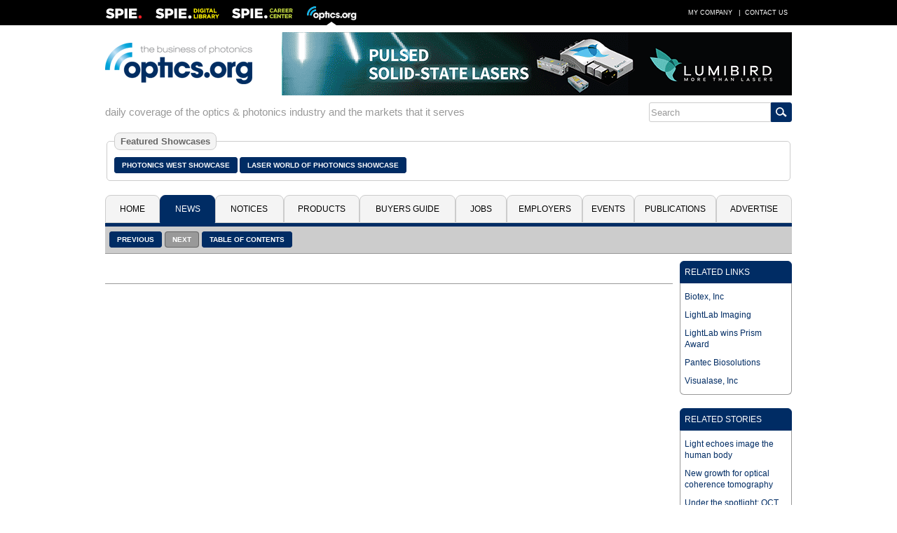

--- FILE ---
content_type: text/css
request_url: https://optics.org/styles/optics.css?layout=indepth
body_size: 30624
content:

body { margin: 0; background-color: #fff; color: #666; font-family: Helvetica, Arial, sans-serif; }

li { padding-bottom: 6px; }
ul { list-style-type: square; }
h1 { color: #444; margin: 0px; font-size: 15px; font-weight: bold; }
h2 { color: #444; margin: 0px; font-size: 0.9em; padding-bottom: 4px; } 
h3 { color: #444; margin: 0px; font-size: 0.8em; padding-top: 10px; padding-bottom: 4px; }

select { height: 24px; width: 100%; outline: none; border: 1px solid #999; border-radius: 3px; -webkit-box-sizing: border-box; -moz-box-sizing: border-box; box-sizing: border-box; }
textarea { width: 100%; border: 1px solid #999; border-radius: 3px; -webkit-box-sizing: border-box; -moz-box-sizing: border-box; box-sizing: border-box; margin: 0px; }
input[type=text], input[type=password] { -webkit-appearance: none; outline: none; width: 100%; border: 1px solid #999; padding: 2px; border-radius: 3px; height: 24px; vertical-align: middle; -webkit-box-sizing: border-box; -moz-box-sizing: border-box; box-sizing: border-box; }
input:focus { outline: none; }
input[type=button], input[type=submit], input[type=image] { -webkit-appearance: none; outline: none; -appearance: none; }

.crb { display: block; position: relative; padding-left: 30px; margin-bottom: 5px; margin-top: 5px; cursor: pointer; font-size: 14px; -webkit-user-select: none; -moz-user-select: none; -ms-user-select: none;  user-select: none; }
.crb input { position: absolute; opacity: 0; cursor: pointer; height: 0; width: 0; }
.checkmark { position: absolute; top: 0; left: 0; height: 18px; width: 18px; background-color: #ccc; border: 1px solid #999; border-radius: 3px; }
.crb:hover input ~ .checkmark { background-color: #ccc; }
.crb input:checked ~ .checkmark { background-color: #002c64; }
.checkmark:after { content: ""; position: absolute; display: none; }
.crb input:checked ~ .checkmark:after { display: block; }
.crb .checkmark:after { left: 5px; top: 1px; width: 5px; height: 10px; border: solid white; border-width: 0 3px 3px 0; -webkit-transform: rotate(45deg); -ms-transform: rotate(45deg); transform: rotate(45deg); }

a img { border: none; }
a img:hover { background: none;}
img { display: block;  max-width: 100%; height: auto; }
.imgleft { float: left; padding: 0 15px 6px 0; text-align: center; font-size: 10px; }
.imgright { float: right; max-width: 100%; height: auto; padding: 0 0 6px 15px; text-align: center; font-size: 10px; }
.imgcenter { float: left; width: 100%; padding: 10px 0; text-align: center; font-size: 10px; }

.box200 { display: block; max-width: 100%; height: auto; }
.box300 { display: block; max-width: 100%; height: auto; }
.box400 { display: block; max-width: 100%; height: auto; }
.box500 { display: block; max-width: 100%; height: auto; }
.box600 { display: block; max-width: 100%; height: auto; }

#page { margin-left: auto; margin-right: auto; width: 100%; min-width: 330px; max-width: 984px; }
#topbar { font-size: 10px; text-transform: uppercase; background: #000; height: 36px; color: #fff; overflow: hidden; }
#topbar .menubar { padding: 0; margin: 0 auto; max-width: 980px; overflow: hidden; }
#topbar .menubar a.item { padding: 0 6px 0 6px; color: #fff; text-decoration: none; font-size: 9px; }
#topbar .menubar a.item:hover { text-decoration: underline; }

.colsection { clear: both; padding: 0px;	margin: 0px; }
.col { display: block; float:left; margin: 1% 0 1% 1.6%; }
.col:first-child { margin-left: 0; }
.group:before, .group:after { content:""; display:table; }
.group:after { clear:both;}

.left50 { float: left; width: 49.2%; margin: 0; }
.left50a { float: left; width: 100%; margin: 0; padding-top: 10px; }
.right50 { float: left; width: 49.2%; margin: 0 0 0 1.6%;}
.right50a { float: left; width: 100%; margin 0; padding-top: 6px; }

.newsitem { display: block; float:left; margin: 1%; width: 32%; height: 290px; font-size: 14px; font-weight: normal; }
.newsitem A, .newsitem A:link, .newsitem A:visited  { color: #002c64; text-decoration: none; font-weight: normal; }
div.newsitem A:hover { color: #002c64; text-decoration: none; font-weight: 400; }
div.newsitem:hover { background-color: #e7e7e7; color: #002c64; cursor:pointer; font-weight: 400; }
.newsitem:first-child { margin-left: 0; }
.newsitem:nth-child(3) { margin-right: 0; }
.newsitem:nth-child(4) { margin-left: 0; }
.newsitem:nth-child(6) { margin-right: 0; }
.newsitem:nth-child(7) { margin-left: 0; }
.newsitem:nth-child(9) { margin-right: 0; }
.newsitem:nth-child(10) { margin-left: 0; }
.newsitem:nth-child(12) { margin-right: 0; }
.newsitem:nth-child(13) { margin-left: 0; }
.newsitem:nth-child(15) { margin-right: 0; }
.newsitem:nth-child(16) { margin-left: 0; }

.video-container { position: relative; padding-bottom: 50%; padding-top: 30px; height: 0; overflow: hidden; }
.video-container iframe, .video-container object, .video-container embed { position: absolute; top: 0; left: 0; width: 100%; height: 100%; }

.pcovers { float: left; display: block; max-width: 100%; height: auto; margin: 0px; padding: 10px 5px 10px 5px; text-align: center; color: #002c64; text-decoration: none; font-weight: bold; font-size: 11px; }
.pcovers A, .pcovers A:link, .pcovers A:visited { color: #002c64; text-decoration: none; font-weight: bold; }
.pcovers A:hover { color: #002c64; text-decoration: underline; font-weight: bold; }

.covers { display: block; float: left; margin: 1%; width: 23.5%; }
.covers:first-child { margin-left: 0; }
.covers:nth-child(4) { margin-right: 0; }

.contacts { display: block; float:left; margin: 1% 0 1% 1.6%; width: 23.8%; }
.contacts:first-child { margin-left: 0; }

.featured { width: 49.2%; }
.footer { width: 27.25%; display: block; float:left; margin: 0; }
.footer2, .footer3, .footer4 { width: 23.25%; display: block; float:left; margin: 0 0 0 1%; }

#buttons { float: left; width: 100%; background-color: #ccc; border-bottom: 1px solid #999; }
#lbuttons { margin-right: 210px; padding: 8px 0px 8px 6px; height: 22px; }
#abuttons { width: 210px; margin-left: -210px; float: right; height: 22px; }
#options {display: block; }
#doptions {display: none; }

#meetteam { margin-left: 210px; }
#meetteamc {width: 200px; margin-left: -100%; float: left; }
.meetteami { height: 200px; background:url(/images/webinars.jpg); background-repeat: no-repeat; }

#newsarch { display: block; }
#newscol { margin-right: 170px; }
#newsright { width: 160px; float: left; margin-left: -160px; }
#newsidx { margin-right: 130px; }
#newsidxc { width: 140px; margin-left: -140px; float: left; }

#banners { width: 125px; margin-left: -125px; float: right; padding-top: 10px; padding-bottom: 10px; }
#listcol { margin-right: 135px; }

#figure tr > *:nth-child(1) { padding-left: 15px; padding-top: 5px; padding-bottom: 10px; }

#event { margin-left: 195px; }
#eventcal { float: left; width: 180px; margin-left: -100%; padding-top: 10px; padding-bottom: 15px; margin-right: 15px; display: block; }

#upsale { margin-right: 350px; }
#upsalec { width: 330px; margin-left: -330px; float: left; }

#smupsale { margin-right: 220px; }
#smupsalec { width: 200px; margin-left: -200px; float: left; }

#stocks { margin-right: 310px; padding-top: 10px; }
#stocksc { width: 300px; margin-left: -300px; float: left; padding-top: 10px; }

#search {margin-left: 230px; }
#searchc { float: left; width: 220px; margin-left: -100%; }

#buyers { margin-left: 230px; margin-right: 160px; }
#buyleft { width: 220px; float: left; margin-left:-100%; }
#buyright { width: 150px; margin-left: -150px; float: left; }

.categories { float: left; margin: 0 0 0 1.6%; width: 49.2%; display: block; font-size: 13px; font-weight: normal; padding: 8px 0px 8px 0px; border-top: 1px solid #e6e6e6; }
.categories A, .categories A:link, .categories A:visited  { color: #002c64; text-decoration: none; font-weight: normal; }
div.categories A:hover { color: #002c64; text-decoration: none; font-weight: normal; }
div.categories:hover{ background-color: #e7e7e7; color: #002c64; cursor:pointer; }
.categories:first-child { margin-left: 0; }

.KSbanner { display: none; }
.KS2banner { display: none; }

#prodlist { margin-right: 135px; }
#prodlistc { width: 125px; margin-left: -125px; float: right; padding-top: 10px; padding-bottom: 10px; }
.prodtile { display: block; float:left; max-width: 125px; padding-bottom: 10px; }

#proddesc { margin-right: 255px; }
#prodadds { width: 240px; margin-left: -240px; float: right; padding-top: 6px; padding-bottom: 6px; }

#mobhdr { float: left; width: 100%; padding-top: 10px; padding-bottom: 10px; display: none; }
#moblogo { margin-right: 200px; }
#mobsrch { width: 190px; margin-left: -190px; float: left; padding-top: 15px; }

#fullhdr { float: left; width: 100%; padding-top: 10px; padding-bottom: 10px; display: block; }
#srchbar { display: block; }

.tabbar { float: left; width: 100%; border-bottom: 5px solid #002c64; display: block; }

.fold { float: left; width: 50%; }
.fold3 { float: left; width: 33%; }
.foldcol { float: left; width: 50%; }
.media { width: 100%; padding-bottom: 15px; }

.location { float: left; width: 100%; background-color: #002c64; font-size: 0.8em; font-weight: bold; text-align: left; color: #fff; padding: 8px 0px 8px 0px; text-transform: uppercase; display: none; }

.section { font-size: 12px; text-align: left; text-transform: uppercase; padding: 10px 10px 10px 4px; color: #333; font-weight: bold; background-color: #f4f4f4; border-top: 2px solid #999; border-bottom: 1px solid #ccc; }
.section A, .section A:link, .section A:visited { color: #333; text-decoration: none; }
.section A:hover { color: #333; text-decoration: underline; }
.fsection { font-size: 13px; text-align: left; padding: 6px; color: #333; font-weight: bold; background-color: #ccc; border-top: 1px solid #999; border-bottom: 1px solid #999; }
.csection { font-size: 0.7em; text-align: left; padding: 8px 6px 8px 6px; color: #000; background-color: #ccc; border-top: 1px solid #999; border-bottom: 1px solid #999; }
.csection A, .csection A:link, .csection A:visited { color: #333; text-decoration: none; }
.csection A:hover { color: #333; text-decoration: underline; }
.tsection { float: left; width: 100%; font-size: 13px; line-height: 16px; letter-spacing: 0px; text-align: left; color: #444; margin-bottom: 13px; padding-top: 6px; word-wrap: break-word; }
.tsection A, .tsection A:link, .tsection A:visited  { color: #002c64; text-decoration: none; font-weight: bold; }
.tsection A:hover { color: #002c64; text-decoration: underline; font-weight: bold; }

.tblhdr { font-size: 9pt; text-align: left; padding: 8px 6px 8px 6px; color: #fff; font-weight: bold; background-color: #002c64; text-transform: uppercase; }
.tblhdr A { color: #fff; text-decoration: none; }
.tblhdr A:link { color: #fff; text-decoration: none; }
.tblhdr A:visited { color: #fff; text-decoration: none; }
.tblhdr A:hover { color: #fff; text-decoration: underline; }

.droplist { float: left; display: block; margin: 0; }
.droplist-content { display: none; position: absolute; background-color: #f9f9f9; min-width: 130px; text-transform: uppercase; font-size: 11px; box-shadow: 0px 8px 16px 0px rgba(0,0,0,0.2); z-index: 9999; }
.droplist-content a { color: black; padding: 8px 6px; text-decoration: none; display: block; }
.droplist-content a:hover {background-color: #002c64; color: #fff; }
.droplist:hover .droplist-content { display: block; }
.droplist:hover { background-color: #f4f4f4; border-left: 1px solid #ccc; border-top: 1px solid #ccc; border-right: 1px solid #ccc; border-bottom: 1px solid #f4f4f4; }

.dntab { -webkit-appearance: none; outline: none; background-color: #002c64; color: white; height: 40px; padding: 10px 2px 10px 2px; font-size: 12px; cursor: pointer; text-transform: uppercase; border: 1px solid #002c64; border-radius: 8px 8px 0px 0px; -moz-border-radius: 8px 8px 0px 0px; -webkit-border-radius: 8px 8px 0px 0px; text-decoration: none; width: 100%; }
.uptab { -webkit-appearance: none; outline: none; background-color: #f4f4f4; color: black; height: 40px; padding: 10px 2px 10px 2px; font-size: 12px; cursor: pointer; text-transform: uppercase; border: 1px solid #ccc; border-radius: 8px 8px 0px 0px; -moz-border-radius: 8px 8px 0px 0px; -webkit-border-radius: 8px 8px 0px 0px; text-decoration: none; width: 100%; }

.dropdown { float: left; display: block; margin: 0; }
.dropdown-content { display: none; position: absolute; background-color: #f9f9f9; min-width: 130px; text-transform: uppercase; font-size: 11px; box-shadow: 0px 8px 16px 0px rgba(0,0,0,0.2); z-index: 9999; }
.dropdown-content a { color: black; padding: 8px 6px; text-decoration: none; display: block; }
.dropdown-content a:hover {background-color: #002c64; color: #fff; }
.dropdown:hover .dropdown-content { display: block; }
.dropdown:hover .uptab { background-color: #ccc; border-left: 1px solid #999; border-top: 1px solid #999; border-right: 1px solid #999; border-bottom: 1px solid #ccc; }

.dtab1 { width: 8%; }
.dtab2 { width: 8%; }
.dtab3 { width: 10%; }
.dtab4 { width: 11%; }
.dtab5 { width: 14%; }
.dtab6 { width: 7.5%; }
.dtab7 { width: 11%; }
.dtab8 { width: 7.5%; }
.dtab9 { width: 12%; }
.dtab10 { width: 11%; }

.sctab1 { width: 16%; }
.sctab2 { width: 16%; }
.sctab3 { width: 16%; }
.sctab4 { width: 20%; }
.sctab5 { width: 16%; }
.sctab6 { width: 16%; }

#adlink { display: none; }

#microsite { float: left; width: 940px; overflow: auto; padding: 15px 20px; }
.mmenu { color: #fff; font-size: 0.8em; background-color: #002c64; padding: 10px 10px 10px 10px; text-align: center; border-right: 1px solid #999; font-weight: normal; }
.mmenu A { color: #fff; text-decoration: none; }
.mmenu A:link { color: #fff; text-decoration: none; }
.mmenu A:hover { color: #fff; text-decoration: underline; }

.mmbox { padding-top: 10px; }
.mmboxtitle { border: 1px solid #002c64; color: #fff; font-weight: normal; background-color: #002c64; font-size: 12px; text-align: left; text-transform: uppercase; padding: 8px 6px 8px 6px; border-radius: 6px 6px 0px 0px; -moz-border-radius: 6px 6px 0px 0px; -webkit-border-radius: 6px 6px 0px 0px; }
.mmboxtitle A, .mmboxtitle A:link, .mmboxtitle A:visited { color: #fff; text-decoration: none; }
.mmboxtitle A:hover { color: #fff; text-decoration: underline; }
.mmboxcontent { border-left: 1px solid #999; border-right: 1px solid #999; border-bottom: 1px solid #999; padding: 10px 6px 10px 6px; font-size: 13px; line-height: 16px; letter-spacing: 0px; text-align: left; color: #333; margin-bottom: 13px; padding-top: 6px; word-wrap: break-word; border-radius: 0px 0px 6px 6px; -moz-border-radius: 0px 0px 6px 6px; -webkit-border-radius: 0px 0px 6px 6px; }
.mmboxcontent A, .mmboxcontent A:link, .mmboxcontent A:visited { color: #002c64; text-decoration: none; font-weight: normal; }
.mmboxcontent A:hover { color: #002c64; text-decoration: underline; font-weight: normal; }

.text { color: #fff; padding-top: 8px; padding-bottom: 8px; text-align: left; font-size: 11pt; font-weight: bold; }

.header { color: #002c64; padding-top: 5px; padding-bottom: 2px; font-size: 0.9em; font-weight: bold; border-bottom: 1px solid #999; }
.header2 { color: #333; font-size: 0.9em; font-weight: bold; }

.gtext { color: #333; font-weight: normal; padding: 5px; font-size: 0.8em; background-color: #cecece; border-bottom: 1px solid #fff; }

.date { color: #666; padding-top: 5px; font-size: 0.8em; }

.title { color: #002c64; padding-top: 5px; font-size:14px; line-height:17px; font-weight: normal; }
.title A, .title A:link, .title A:visited { color: #002c64; text-decoration: none; }
.title A:hover { color: #002c64; text-decoration: underline; }

.item { font-size: 13px; line-height: 16px; letter-spacing: 0px; text-align: left; color: #444; margin-bottom: 13px; padding-top: 6px; word-wrap: break-word; }
.item A, .item A:link, .item A:visited { color: #002c64; text-decoration: none; font-weight: bold; }
.item A:hover { color: #002c64; text-decoration: underline; font-weight: bold; }

.sitem { color: #333; padding-top: 5px; font-size: 12px; text-align: left; }
.sitem A, .sitem A:link, .sitem A:visited { color: #002c64; text-decoration: none; font-weight: normal; }
.sitem A:hover { color: #002c64; text-decoration: underline; font-weight: normal; }

.smltext { font-size: 9pt; text-align: left; color: #333; }
.smltext A, .smltext A:link, .smltext A:visited  { color: #002c64; text-decoration: none; }
.smltext A:hover { color: #002c64; text-decoration: underline; }

.button, a.button, a.button:link, a.button:visited { font-weight: bold; outline none; padding: 5px 10px 5px 10px; font-size: 10px; color: #fff; background-color: #002c64; text-transform: uppercase; border: 1px solid #002c64;  cursor:pointer; border-radius: 4px; -moz-border-radius: 4px; -webkit-border-radius: 4px; text-decoration: none; }
.button:hover, a.button:hover, a.button:active { font-weight: bold; outline: none; padding: 5px 10px 5px 10px; font-size: 10px; color: #fff; text-decoration: none; background-color: #666; border: solid 1px #000; cursor:pointer; border-radius: 4px; -moz-border-radius: 4px; -webkit-border-radius: 4px; }
.dbutton, a.dbutton, a.dbutton:link, a.dbutton:visited { font-weight: bold; outline: none; padding: 5px 10px 5px 10px; font-size: 10px; color: #fff; text-decoration: none; background-color: #999; text-transform: uppercase; border: solid 1px #666; cursor:pointer; border-radius: 4px; -moz-border-radius: 4px; -webkit-border-radius: 4px; }
.gbutton, a.gbutton, a.gbutton:link, a.gbutton:visited { font-weight: bold; outline: none; padding: 5px 10px 5px 10px; font-size: 10px; color: #fff; text-decoration: none; background-color: #999; text-transform: uppercase; border: solid 1px #666; cursor:pointer; border-radius: 4px; -moz-border-radius: 4px; -webkit-border-radius: 4px; }

.showcase, a.showcase, a.showcase:link, a.showcase:visited { float: left; outline none; padding: 5px 10px 5px 10px; font-size: 10px; color: #000; background-color: #fff; text-transform: uppercase; border: 1px solid #999; cursor:pointer; border-radius: 4px; -moz-border-radius: 4px; -webkit-border-radius: 4px; text-decoration: none; margin-right: 5px; }
.showcase:hover, a.showcase:hover, a.showcase:active { float: left; outline: none; padding: 5px 10px 5px 10px; font-size: 10px; color: #000; text-decoration: none; background-color: #ccc; border: solid 1px #000; cursor:pointer; border-radius: 4px; -moz-border-radius: 4px; -webkit-border-radius: 4px; margin-right: 5px; }
.dshowcase, a.dshowcase, a.dshowcase:link, a.dshowcase:visited { float: left; outline: none; padding: 5px 10px 5px 10px; font-size: 10px; color: #000; text-decoration: none; background-color: #e6e6e6; text-transform: uppercase; border: solid 1px #999; cursor:pointer; border-radius: 4px; -moz-border-radius: 4px; -webkit-border-radius: 4px; margin-right: 5px; }


.suptab { color: #333; font-size: 12px; background-color: #e6e6e6; padding: 10px 8px 10px 8px; border-top: 1px solid #ccc; border-right: 1px solid #ccc; border-radius: 8px 8px 0px 0px; -moz-border-radius: 8px 8px 0px 0px; -webkit-border-radius: 8px 8px 0px 0px; text-align: center; font-weight: normal; text-transform: uppercase; }
.suptab A, .suptab A:link, .suptab A:visited  { color: #333; text-decoration: none; }
.suptab A:hover { color: #002c64; }

.sdntab { color: #fff; font-size: 12px; background-color: #002c64; padding: 10px 8px 10px 8px; border: 1px solid #002c64; border-radius: 8px 8px 0px 0px; -moz-border-radius: 8px 8px 0px 0px; -webkit-border-radius: 8px 8px 0px 0px; text-align: center; font-weight: normal; text-transform: uppercase; }
.sdntab A, .sdntab A:link { color: #fff; text-decoration: none; }
.sdntab A:hover { color: #fff; }

.stab { border-bottom: 5px solid #002c64; }

.secthdr { margin: 14px 0 6px 0; border-bottom: 1px solid #999; color: #444; font-size: 18px; height: 22px; text-align: left; }
.secthdr A, .secthdr A:link, .secthdr A:visited  { color: #444; text-decoration: none; font-weight: normal; }
.secthdr A:hover { color: #444; text-decoration: underline; font-weight: normal; }

.headline { font-size: 14px; font-weight: normal; padding: 8px 0px 8px 0px; border-top: 1px solid #e6e6e6; }
.headline A, .headline A:link, .headline A:visited  { color: #002c64; text-decoration: none; font-weight: normal; }
div.headline A:hover { color: #002c64; text-decoration: none; font-weight: normal; }
div.headline:hover { background-color: #e7e7e7; color: #002c64; cursor:pointer; font-weight: normal; }

.oo-row-divider td { font-size: 14px; font-weight: normal; border-top : 1px solid #fff; padding: 6px 0px 6px 0px; border-bottom:1px solid #e6e6e6; }
.oo-row-divider A, .oo-row-divider A:link, .oo-row-divider A:visited  { color: #002c64; text-decoration: none; font-weight: normal; }
.oo-row-divider A:hover { color: #002c64; text-decoration: none; font-weight: normal; }

.oo-row-divider-over td { font-size: 14px; font-weight: normal; border-top : 1px solid #e1e1e1; background-color : #e7e7e7; padding: 6px 0px 6px 0px; border-bottom:1px solid #f4f4f4; }
.oo-row-divider-over { font-size: 14px; font-weight: normal; border-top : 1px solid #e1e1e1; background-color : #e6e6e6; padding: 6px 0px 6px 0px; border-bottom:1px solid #f4f4f4; }
.oo-row-divider-over A, .oo-row-divider-over A:link, .oo-row-divider-over A:visited { color: #002c64; text-decoration: none; font-weight: normal; }
.oo-row-divider-over A:hover { color: #002c64; text-decoration: none; font-weight: normal; }

.bti-text { margin: 0; color: #333; font-size: 13px; font-weight: normal; padding-top: 6px; }
.bti-stext { margin: 0; color: #333; font-size: 11px; font-weight: normal; padding-top: 3px; }
.bti-strapline { margin: 0; color: #333; font-size: 13px; padding-top: 3px; padding: 4px 6px 6px 0px; }
.bti-featured { text-align: right; font-size: 8pt; font-weight: bold; padding: 4px 6px 4px 6px; background-color: #00a4d9; color: #000; }

.ccbox { position: relative; max-width: 750px; margin-top: 3%; margin-left: auto; margin-right: auto; padding: 10px; }
.ccboxtitle { box-shadow: 2px 2px 5px #666; color: #fff; background-color: #002c64; font-size: 14px; line-height: 16px; letter-spacing: 0px; text-align: left; font-weight: bold; text-transform: uppercase; padding: 8px 6px 8px 6px; border-radius: 8px 8px 0px 0px; -moz-border-radius: 8px 8px 0px 0px; -webkit-border-radius: 8px 8px 0px 0px; }
.ccboxlayer { position: fixed; left: 0px; top: 0px; width:100%; height:100%; background: rgba(0,0,0,0.6); z-index: 99999; display: none; }
.ccboxcontent { box-shadow: 2px 2px 5px #666; background-color: #f4f4f4; border-left: 1px solid #333; border-right: 1px solid #333; border-bottom: 1px solid #333; padding: 10px 6px 10px 6px; font-size: 13px; line-height: 16px; letter-spacing: 0px; text-align: left; color: #000; margin-bottom: 13px; padding-top: 6px; word-wrap: break-word; border-radius: 0px 0px 8px 8px; -moz-border-radius: 0px 0px 8px 8px; -webkit-border-radius: 0px 0px 8px 8px; }
  
@media screen and (max-width: 970px) {
#microsite { float: left; width: 100%; min-width: 600px; overflow: auto; padding: 15px 0px; }
.box600 { width: 100%; text-align: center; padding: 0 0 10px 0; }
}

@media screen and (max-width: 950px) {
#fullhdr { display: none; }
#mobhdr { display: block; }
#srchbar { display: none; }
 
 }
 
@media screen and (max-width: 910px) {
.box500 { width: 100%; text-align: center; padding: 0 0 10px 0; }
.meetteami { height: 200px; background:url(/images/webinars2.jpg); background-repeat: no-repeat; }
 
 }
 
@media screen and (max-width: 870px) {
#stocks { float: right; margin-right: 0px; padding-top: 10px; width: 100% }
#stocksc { float: left; width: 100%; margin-left: 0px; float: left; padding-top: 10px; }
#csp tr > *:nth-child(7) {  display: none; }
  
 }

@media screen and (max-width: 850px) { 
.box400 { width: 100%; text-align: center; padding: 0 0 10px 0; }
 }
 
@media screen and (max-width: 780px) {
.dtab1 { width: 9%; }
.dtab2 { width: 9%; }
.dtab3 { width: 11%; }
.dtab4 { width: 12%; }
.dtab5 { width: 15%; }
.dtab6 { width: 9%; }
.dtab7 { width: 12%; }
.dtab8 { width: 9%; }
.dtab9 { width: 14%; }
.dtab10 { width: 0; display: none; }
#adlink { display: block; }
#meetteam { width: 100%; margin-left: 0; }
#meetteamc { display: none; }
.meetteami { height: 182px; background:url(/images/webinars.jpg); background-repeat: no-repeat; }
 
 }
 
@media screen and (max-width: 750px) {
.footer { width: 30.25%; }
.footer2, .footer3, .footer4 { width: 22.25%; }
.box300 { width: 100%; text-align: center; padding: 0 0 10px 0; }
#csp tr > *:nth-child(6) {  display: none; }

 }
 
@media screen and (max-width: 710px) {
.dtab1 { width: 10.5%; }
.dtab2 { width: 10.5%; }
.dtab3 { width: 13%; }
.dtab4 { width: 14%; }
.dtab5 { width: 17%; }
.dtab6 { width: 10.5%; }
.dtab7 { width: 14%; }
.dtab8 { width: 10.5%; }
.dtab9 { width: 0; display: none; }
.dtab10 { width: 0; display: none; }

.sctab1 { width: 16%; }
.sctab2 { width: 16%; }
.sctab3 { width: 14%; }
.sctab4 { width: 23%; }
.sctab5 { width: 16%; }
.sctab6 { width: 15%; }

.featured { width: 100%; }
#buyers { margin-right: 0px; }
#buyright { margin: 0px; float: left; width: 100%; }
.left50a { margin: 0; width: 49.2%; float: left; padding-top: 0; }
.right50a { margin: 0 0 0 1.6%; width: 49.2%; float: left; padding-top: 0; }
#newsidx { margin-right: 250px; }
#newsidxc { width: 240px; margin-left: -240px; float: left; }
#pfooter tr > *:nth-child(2) {  display: none; }
#links tr > *:nth-child(2) {  display: block; }
 
 #banners { display: none; }
 #listcol { width: 100%; right-margin: 0px; }
 
 }
 
@media screen and (max-width: 660px) {
#newsarch { display: none; }
#prodadds {float: left; width: 100%; margin-left: 0;}
#proddesc {float: left; width: 100%; margin-right: 0; }
.meetteami { height: 182px; background:url(/images/webinars2.jpg); background-repeat: no-repeat; }

.newsitem { display: block; float:left; margin: 1%; width: 49%; height: 290px; font-size: 14px; font-weight: normal; }
.newsitem:nth-child(2) { margin-left: 1%; margin-right: 0; }
.newsitem:nth-child(3) { margin-right: 1%; margin-left: 0; }
.newsitem:nth-child(4) { margin-left: 1%; margin-right: 0; }
.newsitem:nth-child(5) { margin-left: 0; margin-right: 1%; }
.newsitem:nth-child(6) { margin-left: 1%; margin-right: 0; }
.newsitem:nth-child(7) { margin-left: 0; margin-right: 1%; }
.newsitem:nth-child(8) { margin-right: 0; margin-left: 1%; }
.newsitem:nth-child(9) { margin-right: 1%; margin-left: 0; }
.newsitem:nth-child(10) { margin-left: 1%; margin-right: 0; }
.newsitem:nth-child(11) { margin-left: 0; margin-right: 1%;  }
.newsitem:nth-child(12) { margin-left: 1%; margin-right: 0; }
.newsitem:nth-child(13) { margin-left: 0; margin-right: 1%;  }
.newsitem:nth-child(14) { margin-left: 1%; margin-right: 0; }
.newsitem:nth-child(15) { margin-left: 0; margin-right: 1%;  }
.newsitem:nth-child(16) { margin-left: 1%; margin-right: 0; }
.newsitem:nth-child(17) { margin-left: 0; margin-right: 1%;  }
.newsitem:nth-child(18) { margin-left: 1%; margin-right: 0; }
 
 }
 
@media screen and (max-width: 620px) {
.dtab1 { width: 12.5%; }
.dtab2 { width: 12.5%; }
.dtab3 { width: 15%; }
.dtab4 { width: 16%; }
.dtab5 { width: 19%; }
.dtab6 { width: 12.5%; }
.dtab7 { width: 0; display: none; }
.dtab8 { width: 12.5%; }
.dtab9 { width: 0; display: none; }
.dtab10 { width: 0; display: none; }

.foldcol { float: left; width: 100%; }
#event { width:100%; margin: 0px; }
#eventcal { display: none; }
#asbutton { display: block; }
#lbuttons {float: left; width: 100%; margin-left: 0; margin-right: 0; }
#abuttons {float: right; height: 22px; margin-left: 0; margin-right: 0; background-color: #fff; }
#upsale { margin-right: 0px; width: 100%; }
#upsalec { width: 100%; margin-left: 0px; float: left; }
#newsidx { margin-right: 0px; width: 100%; }
#newsidxc { width: 100%; margin-left: 0px; float: left; }
#search { float: left; margin-left: 0px; width: 100%; }
#searchc { float: left; width: 100%; margin-left: 0; }
#csp tr > *:nth-child(5) {  display: none; }
 
 }
 
@media screen and (max-width: 600px) {
#oologo { display: none; }
}
 
@media screen and (max-width: 580px) {
.footer, .footer3 { width: 51.2%; margin: 0px; }
.footer2, .footer4 { width: 47.2%; }
table#figure { width: 100%; }
#figure tr > *:nth-child(1) { padding-left: 0px; }
#prodlist { margin-right: 0px; }
#prodlistc { width: 100%; margin-left: 0px; float: left; }
#sky { display: none; margin: 0; padding: 0; }
.prodtile { display: block; float:left; max-width: 110px; padding: 3px; }
#newscol { margin-right: 0px; width: 100%; }
#newsright { width: 100%; float: left; margin-left: 0px; }
#newsbanner { display: none; }

 }

@media screen and (max-width: 550px) {
.tabbar { display: none; }
.location {display: block; }
#cclogo { display: none; }
.dntab { -webkit-appearance: none; outline: none; background-color: #999; color: white; padding: 10px 2px 10px 2px; font-size: 12px; cursor: pointer; text-transform: uppercase; border: 1px solid #ccc; border-radius: 0px; -moz-border-radius: 0px; -webkit-border-radius: 0px; text-decoration: none; width: 100%; }
.uptab { -webkit-appearance: none; outline: none; background-color: #f4f4f4; color: black; padding: 10px 2px 10px 2px; font-size: 12px; cursor: pointer; text-transform: uppercase; border-radius: 0px; -moz-border-radius: 0px; -webkit-border-radius: 0px; text-decoration: none; width: 100%; }
.dtab1, .dtab2, .dtab3, .dtab4, .dtab5, .dtab6, .dtab7, .dtab8, .dtab9, .dtab10 { width: 49.9%; display: block; }
.sctab1, .sctab2, .sctab3, .sctab4, .sctab5, .sctab6 { width: 49.9%; display: block; }
.dropdown:hover .dropdown-content { display: none; }
.dropdown:hover .uptab { background-color: #002c64; color: #fff; border-left: 1px solid #ccc; border-top: 1px solid #ccc; border-right: 1px solid #ccc; border-bottom: 1px solid #f4f4f4; }

#collapse1 {display: hidden; }

#smupsale { margin-right: 0px; width: 100%; }
#smupsalec { width: 100%; margin-left: 0px; float: left; }
.media { width: 49%; padding-bottom: 10px; }
#options {display: none; }
#doptions {display: block; }

 }
 
@media screen and (max-width: 500px) {
#csp tr > *:nth-child(4) {  display: none; }
#moblogo { margin-right: 170px; }
#mobsrch { width: 140px; margin-left: -140px; float: left; padding-top: 6px; }

 }
 
@media screen and (max-width: 460px) {
.footer, .footer3 { width: 54.2%; margin: 0px; }
.footer2, .footer4 { width: 42.2%; }
#viewer tr > *:nth-child(1) { display: none; }
 }

@media screen and (max-width: 430px) {
#dllogo { display: none; }
.fold3 {float: left; width: 100%; }
.box200 { width: 100%; text-align: center; padding: 0 0 10px 0; } 
}

@media screen and (max-width: 390px) {
#csp tr > *:nth-child(3) {  display: none; }

 }
 

--- FILE ---
content_type: text/javascript
request_url: https://polo.feathr.co/v1/analytics/match/script.js?a_id=5c8bbb068e0fad120f925edf&pk=feathr
body_size: -595
content:
(function (w) {
    
        
    if (typeof w.feathr === 'function') {
        w.feathr('integrate', 'ttd', '697c3f296a0a0900024a7121');
    }
        
        
    if (typeof w.feathr === 'function') {
        w.feathr('match', '697c3f296a0a0900024a7121');
    }
        
    
}(window));